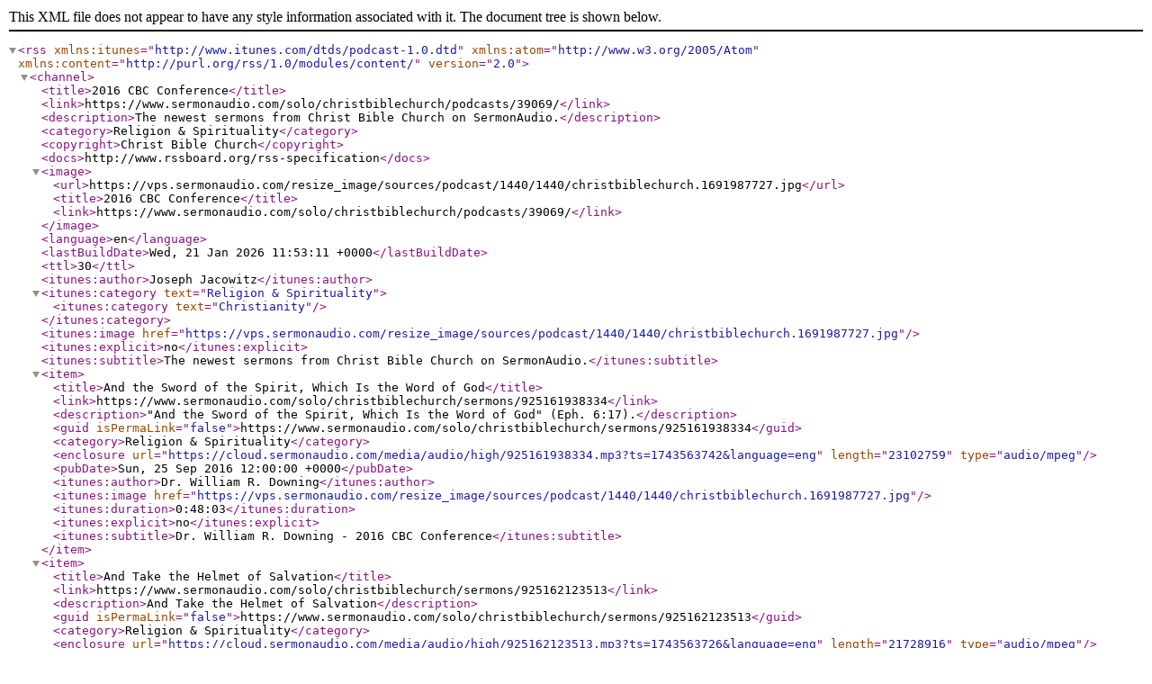

--- FILE ---
content_type: application/xml; charset=utf-8
request_url: https://feed.sermonaudio.com/39069
body_size: 1240
content:
<?xml version='1.0' encoding='UTF-8'?>
<rss xmlns:itunes="http://www.itunes.com/dtds/podcast-1.0.dtd" xmlns:atom="http://www.w3.org/2005/Atom" xmlns:content="http://purl.org/rss/1.0/modules/content/" version="2.0">
  <channel>
    <title>2016 CBC Conference</title>
    <link>https://www.sermonaudio.com/solo/christbiblechurch/podcasts/39069/</link>
    <description>The newest sermons from Christ Bible Church on SermonAudio.</description>
    <category>Religion &amp; Spirituality</category>
    <copyright>Christ Bible Church</copyright>
    <docs>http://www.rssboard.org/rss-specification</docs>
    <image>
      <url>https://vps.sermonaudio.com/resize_image/sources/podcast/1440/1440/christbiblechurch.1691987727.jpg</url>
      <title>2016 CBC Conference</title>
      <link>https://www.sermonaudio.com/solo/christbiblechurch/podcasts/39069/</link>
    </image>
    <language>en</language>
    <lastBuildDate>Wed, 21 Jan 2026 11:53:11 +0000</lastBuildDate>
    <ttl>30</ttl>
    <itunes:author>Joseph Jacowitz</itunes:author>
    <itunes:category text="Religion &amp; Spirituality">
      <itunes:category text="Christianity"/>
    </itunes:category>
    <itunes:image href="https://vps.sermonaudio.com/resize_image/sources/podcast/1440/1440/christbiblechurch.1691987727.jpg"/>
    <itunes:explicit>no</itunes:explicit>
    <itunes:subtitle>The newest sermons from Christ Bible Church on SermonAudio.</itunes:subtitle>
    <item>
      <title>And the Sword of the Spirit, Which Is the Word of God</title>
      <link>https://www.sermonaudio.com/solo/christbiblechurch/sermons/925161938334</link>
      <description>"And the Sword of the Spirit, Which Is the Word of God" (Eph. 6:17).</description>
      <guid isPermaLink="false">https://www.sermonaudio.com/solo/christbiblechurch/sermons/925161938334</guid>
      <category>Religion &amp; Spirituality</category>
      <enclosure url="https://cloud.sermonaudio.com/media/audio/high/925161938334.mp3?ts=1743563742&amp;language=eng" length="23102759" type="audio/mpeg"/>
      <pubDate>Sun, 25 Sep 2016 12:00:00 +0000</pubDate>
      <itunes:author>Dr. William R. Downing</itunes:author>
      <itunes:image href="https://vps.sermonaudio.com/resize_image/sources/podcast/1440/1440/christbiblechurch.1691987727.jpg"/>
      <itunes:duration>0:48:03</itunes:duration>
      <itunes:explicit>no</itunes:explicit>
      <itunes:subtitle>Dr. William R. Downing - 2016 CBC Conference</itunes:subtitle>
    </item>
    <item>
      <title>And Take the Helmet of Salvation</title>
      <link>https://www.sermonaudio.com/solo/christbiblechurch/sermons/925162123513</link>
      <description>And Take the Helmet of Salvation</description>
      <guid isPermaLink="false">https://www.sermonaudio.com/solo/christbiblechurch/sermons/925162123513</guid>
      <category>Religion &amp; Spirituality</category>
      <enclosure url="https://cloud.sermonaudio.com/media/audio/high/925162123513.mp3?ts=1743563726&amp;language=eng" length="21728916" type="audio/mpeg"/>
      <pubDate>Sun, 25 Sep 2016 12:00:00 +0000</pubDate>
      <itunes:author>Tony Okoroh</itunes:author>
      <itunes:image href="https://vps.sermonaudio.com/resize_image/sources/podcast/1440/1440/christbiblechurch.1691987727.jpg"/>
      <itunes:duration>0:45:11</itunes:duration>
      <itunes:explicit>no</itunes:explicit>
      <itunes:subtitle>Tony Okoroh - 2016 CBC Conference</itunes:subtitle>
    </item>
    <item>
      <title>Stand, Having Your Waist Girded with Truth</title>
      <link>https://www.sermonaudio.com/solo/christbiblechurch/sermons/924161513364</link>
      <description>Dr. Edward Dalcour, “Stand, having your waist girded with truth” (Eph. 6:14a).</description>
      <guid isPermaLink="false">https://www.sermonaudio.com/solo/christbiblechurch/sermons/924161513364</guid>
      <category>Religion &amp; Spirituality</category>
      <enclosure url="https://cloud.sermonaudio.com/media/audio/high/924161513364.mp3?ts=1743563465&amp;language=eng" length="25470079" type="audio/mpeg"/>
      <pubDate>Sat, 24 Sep 2016 12:00:00 +0000</pubDate>
      <itunes:author>Dr. Edward L. Dalcour</itunes:author>
      <itunes:image href="https://vps.sermonaudio.com/resize_image/sources/podcast/1440/1440/christbiblechurch.1691987727.jpg"/>
      <itunes:duration>0:52:59</itunes:duration>
      <itunes:explicit>no</itunes:explicit>
      <itunes:subtitle>Dr. Edward L. Dalcour - 2016 CBC Conference</itunes:subtitle>
    </item>
    <item>
      <title>Put on the Breastplate of Righteousness</title>
      <link>https://www.sermonaudio.com/solo/christbiblechurch/sermons/92416170250</link>
      <description>Dr. Paul Nelson, “Put on the breastplate of righteousness” (Eph. 6:14b).</description>
      <guid isPermaLink="false">https://www.sermonaudio.com/solo/christbiblechurch/sermons/92416170250</guid>
      <category>Religion &amp; Spirituality</category>
      <enclosure url="https://cloud.sermonaudio.com/media/audio/high/92416170250.mp3?ts=1743563132&amp;language=eng" length="26953209" type="audio/mpeg"/>
      <pubDate>Sat, 24 Sep 2016 12:00:00 +0000</pubDate>
      <itunes:author>Dr. Paul Nelson, Pastor</itunes:author>
      <itunes:image href="https://vps.sermonaudio.com/resize_image/sources/podcast/1440/1440/christbiblechurch.1691987727.jpg"/>
      <itunes:duration>0:56:04</itunes:duration>
      <itunes:explicit>no</itunes:explicit>
      <itunes:subtitle>Dr. Paul Nelson, Pastor - 2016 CBC Conference</itunes:subtitle>
    </item>
    <item>
      <title>Having Your Feet Shod with the Preparation of the Gospel of Peace</title>
      <link>https://www.sermonaudio.com/solo/christbiblechurch/sermons/924161923441</link>
      <description>Jeff Rose, “Having your feet shod with the preparation of the gospel of peace” (Eph. 6:15).</description>
      <guid isPermaLink="false">https://www.sermonaudio.com/solo/christbiblechurch/sermons/924161923441</guid>
      <category>Religion &amp; Spirituality</category>
      <enclosure url="https://cloud.sermonaudio.com/media/audio/high/924161923441.mp3?ts=1743563384&amp;language=eng" length="29136196" type="audio/mpeg"/>
      <pubDate>Sat, 24 Sep 2016 12:00:00 +0000</pubDate>
      <itunes:author>Jeff Rose</itunes:author>
      <itunes:image href="https://vps.sermonaudio.com/resize_image/sources/podcast/1440/1440/christbiblechurch.1691987727.jpg"/>
      <itunes:duration>1:00:37</itunes:duration>
      <itunes:explicit>no</itunes:explicit>
      <itunes:subtitle>Jeff Rose - 2016 CBC Conference</itunes:subtitle>
    </item>
    <item>
      <title>Introduction to the Christian Warfare</title>
      <link>https://www.sermonaudio.com/solo/christbiblechurch/sermons/925161437320</link>
      <description>Introduction the Christian Warfare</description>
      <guid isPermaLink="false">https://www.sermonaudio.com/solo/christbiblechurch/sermons/925161437320</guid>
      <category>Religion &amp; Spirituality</category>
      <enclosure url="https://cloud.sermonaudio.com/media/audio/high/925161437320.mp3?ts=1743563065&amp;language=eng" length="32280714" type="audio/mpeg"/>
      <pubDate>Sat, 24 Sep 2016 12:00:00 +0000</pubDate>
      <itunes:author>Joseph Jacowitz</itunes:author>
      <itunes:image href="https://vps.sermonaudio.com/resize_image/sources/podcast/1440/1440/christbiblechurch.1691987727.jpg"/>
      <itunes:duration>1:07:10</itunes:duration>
      <itunes:explicit>no</itunes:explicit>
      <itunes:subtitle>Joseph Jacowitz - 2016 CBC Conference</itunes:subtitle>
    </item>
  </channel>
</rss>
